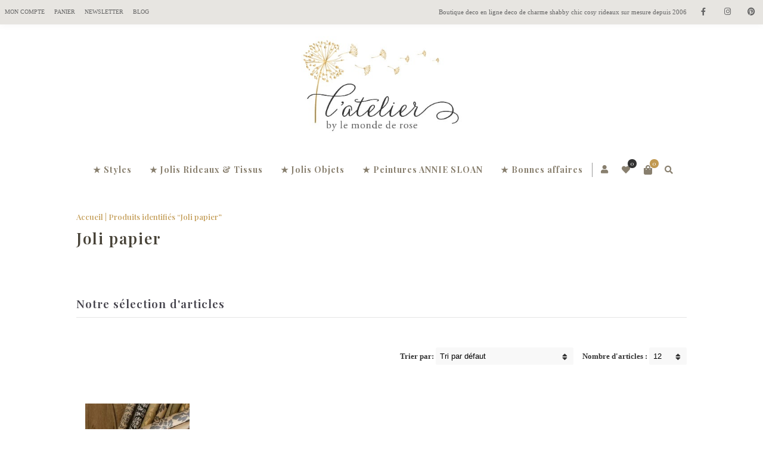

--- FILE ---
content_type: text/css
request_url: https://www.lemondederose.fr/wp-content/themes/zass/styles/zass-responsive.css
body_size: 4251
content:
/* RESPONSIVE STYLES */
 @media only screen and (min-width: 1600px) {
 	.inner, body.zass_boxed #container, .dokan-dashboard #container > .dokan-dashboard-wrap {
		 width:1300px;
}
}
 @media only screen and (min-width: 1024px) and (max-width: 1599px) {
body.zass_header_left #header, body.zass_header_left.zass-overlay-header #header {
	position:absolute !important;
}
}
 @media only screen and (min-width: 1360px) and (max-width: 1599px) {
	.zass_header_left .inner, .zass_header_left.dokan-dashboard #container > .dokan-dashboard-wrap {
		width:100%;
		max-width:984px;
	}
	.zass_header_left.zass-overlay-header .inner, .zass_header_left.zass-overlay-header.dokan-dashboard #container > .dokan-dashboard-wrap {
		width:100%;
		max-width:980px;
	}
}
 @media only screen and (min-width: 1024px) and (max-width: 1359px) {
.inner, .dokan-dashboard #container > .dokan-dashboard-wrap {
		 width:1024px;
}
#main-menu .zass-mega-menu.menu-columns5 ul.sub-menu li a {
	width: 145px;
}
#main-menu .zass-mega-menu.menu-columns6 ul.sub-menu li a {
	width: 125px;
}
.portfolio-unit.portfolio-col-4 {
    width: 33.33%;
}
.zass_masonry_fullwidth .portfolio-unit.masonry-unit {
    width: 25%;
}
.portfolio-unit a.portfolio-link {
    padding: 20px;
}
.zass_header_left .inner, .zass_header_left.dokan-dashboard #container > .dokan-dashboard-wrap {
		width:100%;
		max-width:724px;
}
.zass_header_left.zass-overlay-header .inner, .zass_header_left.zass-overlay-header.dokan-dashboard #container > .dokan-dashboard-wrap {
		width:100%;
		max-width:604px;
}
.zass_masonry_fullwidth .portfolio-unit.masonry-unit {
    width: 25%;
}
.zass_header_left .portfolio-main-image-holder, .zass_header_left .project-data, .zass_header_left div.product div.images, .zass_header_left #content div.product div.images, .zass_header_left div.product div.summary, .zass_header_left #content div.product div.summary {
	width: 100%
}
.zass_header_left div.product div.images, .zass_header_left #content div.product div.images, .zass_header_left div.product div.summary, .zass_header_left #content div.product div.summary {
	float: left;
}
}
 @media only screen and (max-width: 1023px) {
	.inner, .dokan-dashboard #container > .dokan-dashboard-wrap {
		 width:100% !important;
		 padding-left: 20px;
		 padding-right: 20px;
}
	 #powered .zass-social, #powered .author_credits {
		 width: 100%;
		 padding-right: 70px;
		 text-align: left;
	 }
	 .cart-info td.product-name dd, .cart-info td.product-name dt {
		width: 100%;
	}
	 .wpb_zass_banner a h6, .zass_banner_buton, .wpb_zass_banner a span.zass_banner-icon {
		 display:none;
	 }
	 .wpb_zass_banner a h4 {
		 font-size: 18px;
	 }
#main-menu #main_nav.menu, .video_controlls {
	display: none !important;
}
.zass-search-cart-holder:before {
	display: none;
}
a.mob-menu-toggle {
	display:table;
}
#header_top {
	padding-top:3px;
}
#header.animateIt {
	display:none !important;
}
.portfolio-unit.portfolio-col-4, .zass_masonry_fullwidth .portfolio-unit.masonry-unit, .zass_shortcode_latest_posts.zass_blog_masonry.zass-latest-blog-col-4 .blog-post {
    width: 33.33%;
}
.zass_shortcode_latest_posts .blog-post {
    width: 100% !important;
}
.zass_shortcode_latest_posts > div.clear {
	display:none;
}
.portfolio-unit a.portfolio-link {
    padding: 20px;
}
.zass_header_left div.product div.images, .zass_header_left #content div.product div.images, .zass_header_left div.product div.summary, .zass_header_left #content div.product div.summary {
	width: 100%;
	float: left;
}
}
@media only screen 
and (min-device-width : 768px) 
and (max-device-width : 1024px) 
and (orientation : landscape) { .inner, .dokan-dashboard #container > .dokan-dashboard-wrap {
		 width:1024px !important;
} }
@media only screen and (max-width: 979px) {
	.inner, .dokan-dashboard #container > .dokan-dashboard-wrap {
		 width:100% !important;
		 padding-left: 20px;
		 padding-right: 20px;
}
.header-icon-teasers {
	display: none;
}
.has-sidebar .content_holder, .has-sidebar.zass-left-sidebar .content_holder {
    width:100%;
    padding-right:0;
    padding-left: 0px;
    border: none;
}
.sidebar, .has-sidebar.zass-left-sidebar .sidebar {
    padding-left: 0px;
    width: 100%;
    padding-right:0;
}
    .has-sidebar .zass-shop-pager {
        margin-bottom: 50px;
    }
div.prod_hold, li.product-category, div.product-category {
	width:49.5% !important;
}
div.prod_hold + .clear {
	display: none;
}
.zass-products-list-view div.prod_hold {
	width:100% !important;
}
.zass-products-list-view div.prod_hold span.image, .zass-products-list-view div.prod_hold .zass-list-prod-summary {
    width: 50%;
	float:left;
}
.zass_header_left div.product div.images, .zass_header_left #content div.product div.images, .zass_header_left div.product div.summary, .zass_header_left #content div.product div.summary {
	width: 100%;
	float: left;
}
div.product div.images, #content div.product div.images {
	padding: 0;
}
	span.onsale {
		top: 20px;
		left: 20px;
	}
	div.product div.images ol.flex-control-nav, #content div.product div.images ol.flex-control-nav, .portfolio-main-image-holder ul.additional-images {
		width: 100%;
		position: relative;
		padding-top: 20px !important;
	}
    .portfolio-main-image-holder ul.additional-images {
        padding: 20px;
        margin-bottom: 35px;
        border-bottom: 1px dashed #f1f1f1;
    }
	div.product div.images ol.flex-control-nav li, #content div.product div.images ol.flex-control-nav li, .portfolio-main-image-holder ul.additional-images li {
		margin-right: 5px;
	}
    .portfolio-main-image-holder #wrap {
        margin-left: 0px;
    }
    .portfolio_top .project-data .more-details, .portfolio_top .project-data .project-details, .portfolio_top .project-data .main-features, .two_third.portfolio-main-image-holder, .one_third.last.project-data {
        width: 100%;
        margin-right: 0px;
    }
.sidebar > div.widget, .sidebar > div.widget_pages, .sidebar > div.box {
	margin:0 0 50px 0;
}
#count_holder .count_info_left, #count_holder .count_info {
	width:100%;
}
.portfolio-unit.portfolio-col-3, .portfolio-unit.masonry-unit {
    width: 50%;
}
.portfolio-unit.portfolio-col-4, .zass_masonry_fullwidth .portfolio-unit.masonry-unit {
    width: 33.33%;
}
.portfolio-unit a.portfolio-link {
    padding: 20px;
}
}
@media only screen and (max-width: 768px) {
	.cart-info table, .cart-info tbody td, .cart-info tbody tr, .cart-info tbody td > span {
		display: block !important;
		width: 100% !important;
		padding: 0px 0px !important;
		text-align: right;
		background: none;
		border: none;
		vertical-align: middle;
	}
	.cart-info tbody td {
		padding: 8px 0px !important;
	}

	.zass-quick-view-lightbox .zass-quickview-images, .zass-quick-view-lightbox .summary.entry-summary {
        width: 100%;
        float: left;
		padding: 30px;
		text-align: left;
	}

	#customer_login.col2-set {
	flex-direction: column;
	}

    #customer_login.col2-set .col-1, #customer_login.col2-set .col-2, .col2-set.addresses .col-1, .col2-set.addresses .col-2 {
        width: 100%;
		max-width: none;
		margin-bottom: 20px;
    }
    .col2-set.addresses header a.edit {
        position: relative;
        width: 100%;
        background-color: #666666;
        text-align: center;
        left: auto;
        right: auto;
        margin-bottom: 15px;
        top: -15px;
        padding: 2px;
    }
    #customer_login.u-columns.col2-set .owl-nav {
        font-size: 21px !important;
    }
    #dokan-primary, #dokan-secondary {
        width: 100%;
        float: left;
        padding: 0px;
        margin-right: 0px;
    }
    #dokan-secondary {
        margin-bottom: 35px;
    }
    .zass_blog_masonry .blog-post {
        width: 100% !important;
    }
	.woocommerce table.shop_table_responsive tbody {
		width: 100% !important;
		border-collapse: collapse !important;
		display: table-row-group;
		min-width: 100% !important;
		float: left;
		vertical-align: middle;
	}
	.cart-info table thead, .shop_table.shop_table_responsive.my_account_orders thead {
		display: none;
	}
	.cart-info tbody td span, .cart-info tbody td a, table.shop_table.cart td.product-quantity div.quantity {
		float: right;
		vertical-align: middle;
		width: auto !important;
	}
	.cart-info td.product-name dd, .cart-info td.product-name dt {
		text-align: right;
	}
    .shop_table.shop_table_responsive.my_account_orders td, .shop_table.shop_table_responsive.my_account_orders tr {
        display: block !important;
        padding: 12px 0 !important;
        background: none;
        border: 0;
        vertical-align: middle;
    }
    .shop_table.shop_table_responsive.my_account_orders td > span, .shop_table.shop_table_responsive.my_account_orders td a, .shop_table.shop_table_responsive.my_account_orders td time {
        display: block;
        width: 100%;
        float: none;
    }
    .shop_table.shop_table_responsive.my_account_orders td span.amount {
        width: auto !important;
        display: inline-block !important;
    }
    .shop_table.shop_table_responsive.my_account_orders td a.woocommerce-button.button.view {
        width: auto !important;
        text-align: center !important;
        display: inline-block;
    }
    .woocommerce table.shop_table_responsive tr td:before, .woocommerce-page table.shop_table_responsive tr td:before {
        display: block;
        float: none;
        text-align: left;
    }
	.woocommerce table.shop_table_responsive .coupon {
		float: left;
		width: 100%;
		margin-bottom: 8px;
	}
	.woocommerce table.shop_table_responsive .coupon input[type="text"] {
		max-width: 135px;
	}
	.cart-info tbody td.actions > button.button {
		width: 100%;
	}
	.woocommerce table.shop_table_responsive tr td:before, .woocommerce-page table.shop_table_responsive tr td:before {
		content: attr(data-title) ": ";
		font-weight: 700;
		float: left;
	}
	.cart_totals table.shop_table_responsive tr td:before {
		display: none !important;
	}
	.woocommerce table.shop_table_responsive tr td.actions:before, .woocommerce-page table.shop_table_responsive tr td.actions:before,.woocommerce table.shop_table_responsive tr td.product-remove:before, .woocommerce-page table.shop_table_responsive tr td.product-remove:before, .woocommerce table.shop_table_responsive tr td.product-thumbnail:before, .woocommerce-page table.shop_table_responsive tr td.product-thumbnail:before {
		display: none;
	}
	.woocommerce table.shop_table_responsive tr td.product-thumbnail a, .woocommerce-page table.shop_table_responsive tr td.product-thumbnail {
		float: none;
	}
	.woocommerce table.shop_table_responsive tr {
		border-bottom: 1px solid #f1f1f1;
		background: none !important;
		padding-bottom: 15px !important;
		padding-top: 15px !important;
	}
	.cart-info tbody tr.cart_item {
		position: relative;
	}
	.cart-info td.product-remove {
		display: block !important;
		position: absolute;
		top: 5px;
		right: 1px;
	}
	.cart-info tr.odd td {
		background-color: transparent;
	}
	table.shop_table.cart td.product-quantity div.quantity {
		margin-right: 0px !important;
		max-width: 40px;
	}
	.woocommerce table.shop_table_responsive tr td:after {
		content: " ";
		display: block;
		height: 0px !Important;
		clear: both;
		visibility: hidden;
	}
    .cart-info tbody td a.remove {
        display: block;
        font-size: 24px;
        width: 24px !important;
        height: 24px;
        line-height: 23px;
		background-color: #333333;
		color: #ffffff;
        border-radius: 50%;
        text-decoration: none;
        float: right;
    }
    .cart-info tbody td span.woocommerce-Price-currencySymbol {
        float: none !important;
        margin: 0 auto;
    }


	.vc_col-xs-1, .vc_col-sm-1, .vc_col-md-1, .vc_col-lg-1, .vc_col-xs-2, .vc_col-sm-2, .vc_col-md-2, .vc_col-lg-2, .vc_col-xs-3, .vc_col-sm-3, .vc_col-md-3, .vc_col-lg-3, .vc_col-xs-4, .vc_col-sm-4, .vc_col-md-4, .vc_col-lg-4, .vc_col-xs-5, .vc_col-sm-5, .vc_col-md-5, .vc_col-lg-5, .vc_col-xs-6, .vc_col-sm-6, .vc_col-md-6, .vc_col-lg-6, .vc_col-xs-7, .vc_col-sm-7, .vc_col-md-7, .vc_col-lg-7, .vc_col-xs-8, .vc_col-sm-8, .vc_col-md-8, .vc_col-lg-8, .vc_col-xs-9, .vc_col-sm-9, .vc_col-md-9, .vc_col-lg-9, .vc_col-xs-10, .vc_col-sm-10, .vc_col-md-10, .vc_col-lg-10, .vc_col-xs-11, .vc_col-sm-11, .vc_col-md-11, .vc_col-lg-11, .vc_col-xs-12, .vc_col-sm-12, .vc_col-md-12, .vc_col-lg-12 {
	clear:both;
	margin-bottom:40px;
	display:block;
	width: 100% !important;
}
	body.down.admin-bar #header2.animateIt {
		top: 0px;
	}
.portfolio-unit {
	width: 100% !important;
}
.vc_col-xs-1:last-child, .vc_col-sm-1:last-child, .vc_col-md-1:last-child, .vc_col-lg-1:last-child, .vc_col-xs-2:last-child, .vc_col-sm-2:last-child, .vc_col-md-2:last-child, .vc_col-lg-2:last-child, .vc_col-xs-3:last-child, .vc_col-sm-3:last-child, .vc_col-md-3:last-child, .vc_col-lg-3:last-child, .vc_col-xs-4:last-child, .vc_col-sm-4:last-child, .vc_col-md-4:last-child, .vc_col-lg-4:last-child, .vc_col-xs-5:last-child, .vc_col-sm-5:last-child, .vc_col-md-5:last-child, .vc_col-lg-5:last-child, .vc_col-xs-6:last-child, .vc_col-sm-6:last-child, .vc_col-md-6:last-child, .vc_col-lg-6:last-child, .vc_col-xs-7:last-child, .vc_col-sm-7:last-child, .vc_col-md-7:last-child, .vc_col-lg-7:last-child, .vc_col-xs-8:last-child, .vc_col-sm-8:last-child, .vc_col-md-8, .vc_col-lg-8:last-child, .vc_col-xs-9:last-child, .vc_col-sm-9:last-child, .vc_col-md-9:last-child, .vc_col-lg-9:last-child, .vc_col-xs-10:last-child, .vc_col-sm-10:last-child, .vc_col-md-10:last-child, .vc_col-lg-10:last-child, .vc_col-xs-11:last-child, .vc_col-sm-11:last-child, .vc_col-md-11:last-child, .vc_col-lg-11:last-child, .vc_col-xs-12:last-child, .vc_col-sm-12:last-child, .vc_col-md-12:last-child, .vc_col-lg-12:last-child {
	margin-bottom:0px;
}
#price-filter {
	width:30%;
}
body.woocommerce-cart form, form.checkout.woocommerce-checkout #customer_details, body.woocommerce-cart .cart-collaterals, form.checkout.woocommerce-checkout #order_review {
	width: 100%;
}
body.woocommerce-cart .cart-info {
	padding-right: 0;
}
.zass_header_left div.product div.images, .zass_header_left #content div.product div.images, .zass_header_left div.product div.summary, .zass_header_left #content div.product div.summary {
	width: 100%;
	float: left;
}
	.events-archive.events-gridview #tribe-events-content table .type-tribe_events {
		display: none;
	}
	#tribe-events-content .tribe-events-calendar td.tribe-events-has-events:after {
		background: #999;
		border-radius: 50%;
		top: 50%;
		content: "";
		display: block;
		height: 10px;
		left: 50%;
		margin: 5px 0 0 -5px;
		padding: 0;
		position: absolute;
		width: 10px;
	}
	.tribe-events-list .tribe-events-event-image {
		margin-bottom: 20px;
	}
	#tribe-events-photo-events .type-tribe_events.tribe-events-photo-event {
		width: 95% !important;
		margin: 0 0 30px 0 !important;
	}
	#tribe-bar-views {
		width: 28%;
	}
	.tribe-events-grid .tribe-grid-header .tribe-grid-content-wrap .column {
		height: auto !important;
	}
	.tribe-events-list .tribe-events-event-image, .tribe-events-list .tribe-events-loop .tribe-events-content {
		width: 100%;
		padding: 0;
	}
	.single-tribe_events .tribe-events-event-meta.secondary .tribe-events-meta-group, .single-tribe_events .tribe-events-venue-map {
		width: 100%;
	}
}
@media only screen and (min-width: 600px) and (max-width: 767px) {
.inner, .dokan-dashboard #container > .dokan-dashboard-wrap {
		 width:100% !important;
		 padding-left: 20px;
		 padding-right: 20px;
}
.one_third, .one_fourth, .one_fifth, .two_fifth, .three_fifth {
	width: 48%;
	margin-right:2%;
}
div.prod_hold .yith-wcwl-wishlistexistsbrowse.show, div.prod_hold .yith-wcwl-wishlistaddedbrowse.show {
	display:none !important;
}
#price-filter {
	width:30%;
}
div.prod_hold, li.product-category, div.product-category, .sorted_vendors {
	width:49.5% !important;
}
.zass-products-list-view div.prod_hold {
	width:100% !important;
}
.zass-products-list-view div.prod_hold span.image, .zass-products-list-view div.prod_hold .zass-list-prod-summary, .portfolio-unit.list-unit .portfolio-unit-info, .portfolio-unit.list-unit .port-unit-image-holder {
    width: 50%;
	float:left;
}
.zass-products-list-view div.prod_hold .zass-list-prod-summary, .portfolio-unit.list-unit .portfolio-unit-info {
    padding: 20px;
}
div.prod_hold a.button.add_to_cart_button i.fa, .portfolio-unit.list-unit .portfolio-unit-info:before {
	display:none;
}
div.product div.images, #content div.product div.images, div.product div.summary, #content div.product div.summary {
	width:100%;
	float:left;
	padding-left: 0;
	padding-right: 0;
}
.zass-quick-view-lightbox .zass-quickview-images, .zass-quick-view-lightbox .summary.entry-summary {
    width:100%;
    float:left;
}
#count_holder .count_info_left, #count_holder .count_info {
	width:100%;
}
a.reset_variations {
	display:none;
}
#price-filter {
	width:96%;
}
.content_holder.zass_double_timeline:before, .zass_shortcode_blog.zass_double_timeline:before {
	display: none;
}
.post-date:before {
	display:none !important;
}
.zass_blog_small_image .zass_post_data_holder {
	margin-left:0 !important;
	clear:both !important;
}
.portfolio-unit.portfolio-col-3, .portfolio-unit.masonry-unit, .portfolio-unit.portfolio-col-4, .zass_masonry_fullwidth .portfolio-unit.masonry-unit {
    width: 50%;
}
.portfolio-unit a.portfolio-link {
    padding: 20px;
}
.wpb_text_column h1, h1.vc_custom_heading, .zass_title_holder.title_has_image h1.heading-title, #content div.product div.summary h1.heading-title {
	font-size: 32px !important;
}
.wpb_text_column h2, h2.vc_custom_heading {
	font-size: 28px !important;
}
.zass-product-slide-details, .zass-product-slide-image {
	width: 100%;
	display: block;
	padding: 0;
}
.zass-product-slide-image {
	margin-bottom: 30px;
}
}
@media only screen and (max-width: 600px) {
	body.down.admin-bar #header2.animateIt {
		top: 0px;
	}
    .error404 div.blog-post-excerpt:before {
        font-size: 100px;
    }
}
@media only screen and (min-width: 380px) and (max-width: 599px) {
	.inner, .dokan-dashboard #container > .dokan-dashboard-wrap {
		 width:100% !important;
		 padding-left: 20px;
		 padding-right: 20px;
}
.one_half, .one_third, .two_third, .three_fourth, .one_fourth, .one_fifth, .two_fifth, .three_fifth, .four_fifth, #footer-menu .menu > li {
	width: 98%;
	margin-right:1% !important;
	margin-left:1% !important;
	margin-bottom:30px;
}
div.prod_hold, li.product-category, div.product-category, .sorted_vendors, .vendor_description .vendor_img_add {
	width:100% !important;
}
.zass-products-list-view div.prod_hold {
	width:100% !important;
}
.zass-products-list-view div.prod_hold span.image, .zass-products-list-view div.prod_hold .zass-list-prod-summary, .portfolio-unit.list-unit .portfolio-unit-info, .portfolio-unit.list-unit .port-unit-image-holder {
    width: 100%;
	float:left;
	clear:both;
}
.zass-products-list-view div.prod_hold .zass-list-prod-summary, .portfolio-unit.list-unit .portfolio-unit-info {
    padding: 20px;
}
div.prod_hold a.button.add_to_cart_button i.fa, .portfolio-unit.list-unit .portfolio-unit-info:before {
	display:none;
}
div.product div.images, #content div.product div.images, div.product div.summary, #content div.product div.summary {
	width:100%;
	float:left;
	padding-left: 0;
	padding-right: 0;
}
#count_holder .count_info_left, #count_holder .count_info {
	width:100%;
}
a.reset_variations {
	display:none;
}
#price-filter {
	width:96%;
}
.post-date:before {
	display:none !important;
}
.zass_blog_small_image .zass_post_data_holder {
	margin-left:0 !important;
	clear:both !important;
}
.portfolio-unit.portfolio-col-2, .portfolio-unit.portfolio-col-3, .portfolio-unit.masonry-unit, .portfolio-unit.portfolio-col-4, .zass_masonry_fullwidth .portfolio-unit.masonry-unit {
    width: 100%;
}
.portfolio-unit a.portfolio-link {
    padding: 20px;
}
.zass_blog_small_image .blog-post {
	display: block;
}
.zass_blog_small_image .blog-post .post-unit-holder, .zass_blog_small_image .blog-post .zass_flexslider.post_slide, .zass_blog_small_image .blog-post .slideshow {
    margin-right: 0px;
    width: 100%;
    float: none;
    display: block;
    margin-bottom: 35px;
}
#cart-module div.widget.woocommerce.widget_shopping_cart {
	width: 250px;
	left: 50%;
	margin-left: -155px;
}
    .zass_logo_center_menu_below #cart-module div.widget.woocommerce.widget_shopping_cart {
        width: 250px;
        left: 50%;
        margin-left: -125px;
    }
    #header2 #cart-module div.widget.woocommerce.widget_shopping_cart {
        left: auto !important;
    }
.wpb_text_column h1, h1.vc_custom_heading, .zass_title_holder.title_has_image h1.heading-title, #content div.product div.summary h1.heading-title {
	font-size: 32px !important;
}
.wpb_text_column h2, h2.vc_custom_heading {
	font-size: 28px !important;
}
.zass-product-slide-details, .zass-product-slide-image {
	width: 100%;
	display: block;
	padding: 0;
}
.zass-product-slide-image {
	margin-bottom: 30px;
}
	#review_form .comment-form-rating a {
		width: 100%;
	}
}
@media only screen and (min-width: 300px) and (max-width: 379px) {
	.inner, .dokan-dashboard #container > .dokan-dashboard-wrap {
		 width:100% !important;
		 padding-left: 20px;
		 padding-right: 20px;
}
#header_bottom, #header_bottom .inner {
	height:auto !important;
}
.one_half, .one_third, .two_third, .three_fourth, .one_fourth, .one_fifth, .two_fifth, .three_fifth, .four_fifth, #footer-menu .menu > li {
	width: 98%;
	margin-right:1% !important;
	margin-left:1% !important;
	margin-bottom:30px;
}
div.prod_hold, li.product-category, div.product-category, .sorted_vendors, .vendor_description .vendor_img_add {
	width:100% !important;
}
.zass-products-list-view div.prod_hold {
	width:100% !important;
}
.zass-products-list-view div.prod_hold span.image, .zass-products-list-view div.prod_hold .zass-list-prod-summary, .portfolio-unit.list-unit .portfolio-unit-info, .portfolio-unit.list-unit .port-unit-image-holder {
    width: 100%;
	float:left;
	clear:both;
}
.zass-products-list-view div.prod_hold .zass-list-prod-summary, .portfolio-unit.list-unit .portfolio-unit-info {
    padding: 20px;
}
div.prod_hold a.button.add_to_cart_button i.fa, .portfolio-unit.list-unit .portfolio-unit-info:before {
	display:none;
}
div.product div.images, #content div.product div.images, div.product div.summary, #content div.product div.summary {
	width:100%;
	float:left;
	padding-left: 0;
	padding-right: 0;
}
#count_holder .count_info_left, #count_holder .count_info {
	width:100%;
}
a.reset_variations {
	display:none;
}
	#review_form .comment-form-rating a {
		width: 100%;
	}
#header #welcome {
	width:100%;
	float:none;
	clear:both;
	padding:15px 0;
	text-align:right;
}
#price-filter {
	width:96%;
}
.post-date:before {
	display:none !important;
}
.zass_blog_small_image .zass_post_data_holder {
	margin-left:0 !important;
	clear:both !important;
}
.portfolio-unit.portfolio-col-2, .portfolio-unit.portfolio-col-3, .portfolio-unit.masonry-unit, .portfolio-unit.portfolio-col-4, .zass_masonry_fullwidth .portfolio-unit.masonry-unit {
    width: 100%;
}
.portfolio-unit a.portfolio-link {
    padding: 20px;
}
.zass_blog_small_image .blog-post {
	display: block;
}
.zass_blog_small_image .blog-post .post-unit-holder, .zass_blog_small_image .blog-post .zass_flexslider.post_slide, .zass_blog_small_image .blog-post .slideshow {
    margin-right: 0px;
    width: 100%;
    float: none;
    display: block;
    margin-bottom: 35px;
}
.zass-search-cart-holder {
	clear: both;
	width: 100%;
}
#cart-module div.widget.woocommerce.widget_shopping_cart {
	width: 250px;
	left: 50%;
	margin-left: -155px;
}
    .zass_logo_center_menu_below #cart-module div.widget.woocommerce.widget_shopping_cart {
        width: 250px;
        left: 50%;
        margin-left: -125px;
    }
    #header2 #cart-module div.widget.woocommerce.widget_shopping_cart {
        left: auto !important;
    }
.wpb_text_column h1, h1.vc_custom_heading, .zass_title_holder.title_has_image h1.heading-title, #content div.product div.summary h1.heading-title {
	font-size: 32px !important;
}
.wpb_text_column h2, h2.vc_custom_heading {
	font-size: 28px !important;
}
.zass-product-slide-details, .zass-product-slide-image {
	width: 100%;
	display: block;
	padding: 0;
}
.zass-product-slide-image {
	margin-bottom: 30px;
}
	.wpb_zass_banner a h4 {
		font-size: 16px;
		line-height: normal;
	}
	.zass_banner_text .zass_banner_centering .zass_banner_centered {
		padding: 30px;
	}
}

    /* NEW WISHLIST STYLES */
	#yith-wcwl-form .wishlist_table.mobile, #yith-wcwl-form .wishlist_table.mobile tbody td, #yith-wcwl-form .wishlist_table.mobile tbody tr {
        display: block !important;
        padding: 12px 0px !important;
        text-align: right;
        background: none;
        border: none;
        vertical-align: middle;
    }

    #yith-wcwl-form .wishlist_table.mobile tbody td {
        text-align: center !important;
    }

#yith-wcwl-form .wishlist_table.mobile tbody > span {
        display: block !important;
        text-align: right;
        background: none;
        border: none;
        vertical-align: middle;
    }

#yith-wcwl-form .wishlist_table.mobile tbody {
        width: 100% !important;
        border-collapse: collapse !important;
        display: table-row-group;
        min-width: 100% !important;
        float: left;
        vertical-align: middle;
    }

#yith-wcwl-form .wishlist_table.mobile thead {
        display: none;
    }

#yith-wcwl-form .wishlist_table.mobile tbody span, #yith-wcwl-form .wishlist_table.mobile tbody td a {
        float: right;
        vertical-align: middle;
        width: auto !important;
    }

    #yith-wcwl-form .wishlist_table.mobile tbody td a, #yith-wcwl-form tble.wishlist_table.mobile tbody td > span {
        width: 100% !important;
    }

    #yith-wcwl-form .wishlist_table.mobile tr {
        border-bottom: 1px solid #f1f1f1;
        background: none !important;
    }

    .woocommerce .wishlist_table.mobile tr td.product-remove {
        display: block;
        font-size: 27px;
        width: 36px !important;
        height: 36px !important;
        vertical-align: middle !important;
        line-height: 36px !important;
        background-color: #f8f8f8;
        border-radius: 50%;
        text-decoration: none;
        float: none;
        margin: 0 auto;
    }

    #yith-wcwl-form .wishlist_table.mobile td span.woocommerce-Price-currencySymbol, #yith-wcwl-form .wishlist_table.mobile td.product-thumbnail a {
        float: none !important;
        margin: 0 auto;
    }

    .wishlist_table.mobile tr td.product-thumbnail a img {
        width: 60px;
    }

    #yith-wcwl-form .wishlist_table.mobile tbody td.product-add-to-cart a.add_to_cart_button {
        width: auto !important;
        float: none !important;
        margin: 0 auto !important;
        display: inline-block !important;
    }

    #yith-wcwl-form .wishlist_table.mobile tbody td {
        text-align: center !important;
        padding: 12px 0 0 0 !important;
        display: inline-block !important;
    }

    .wishlist_table.mobile li .item-wrapper {
        width: 100%;
        margin-bottom: 0;
    }

    .wishlist_table.mobile li .item-wrapper .item-details {
        width: 100%;
        text-align: center;
    }

    .wishlist_table.mobile tr td.product-thumbnail a img {
        width: auto;
    }

    .wishlist_table.mobile li {
        text-align: center;
        margin-left: 0;
        padding: 10px;
        border: 1px dashed #eaeaea;
        border-radius: 6px;
        position: relative;
    }

    .wishlist_table.mobile li .item-wrapper .product-thumbnail {
        display: inline-block;
        max-width: none;
        width: 100%;
        margin-right: 0px;
        margin-bottom: 10px;
        text-align: center;
    }

    #yith-wcwl-form .wishlist_table.mobile li .item-details h3 {
        font-size: 14px !important;
        font-weight: normal;
        margin-bottom: 10px;
    }

    .wishlist_table.mobile .links a.button.add_to_cart_button {
        border-radius: 0;
        margin-top: 15px !important;
    }

    .wishlist_table.mobile li .links .yith-wcwl-add-to-wishlist, .wishlist_table.mobile li .product-add-to-cart a.zass-quick-view-link {
        display: none !important;
    }

    #yith-wcwl-form .wishlist_table.mobile li tbody tr, .wishlist_table.mobile li table.additional-info tr, #yith-wcwl-form .wishlist_table.mobile li table.additional-info {
        padding: 5px 0 0 0 !important;
    }

    #yith-wcwl-form .wishlist_table.mobile li tbody td.label, .wishlist_table.mobile li table.additional-info td.label {
        text-align: left !important;
        width: 49%;
        padding: 0 !important;
    }

    #yith-wcwl-form .wishlist_table.mobile li tbody td.value, .wishlist_table.mobile li table.additional-info td.value {
        text-align: right !important;
        width: 49%;
        padding: 0 !important;
    }

    .wishlist_table.mobile tr:nth-child(2n) {
        background: none !important;
    }

    #yith-wcwl-form .wishlist_table.mobile li table.additional-info, #yith-wcwl-form .wishlist_table.mobile li table.additional-info tr {
        padding: 0 !important;
    }

    .wishlist_table.mobile li .additional-info-wrapper .product-remove {
        text-align: right;
        position: absolute;
        top: 6px;
        right: 6px;
        width: 28px;
        height: 28px;
        text-align: center;
        border-radius: 50%;
        background: #333333;
        vertical-align: middle;
        line-height: 28px;
    }
    .wishlist_table.mobile li .additional-info-wrapper .product-remove a {
        color: #ffffff;
    }

    /* END OF NEW WISHLIST STYLES */